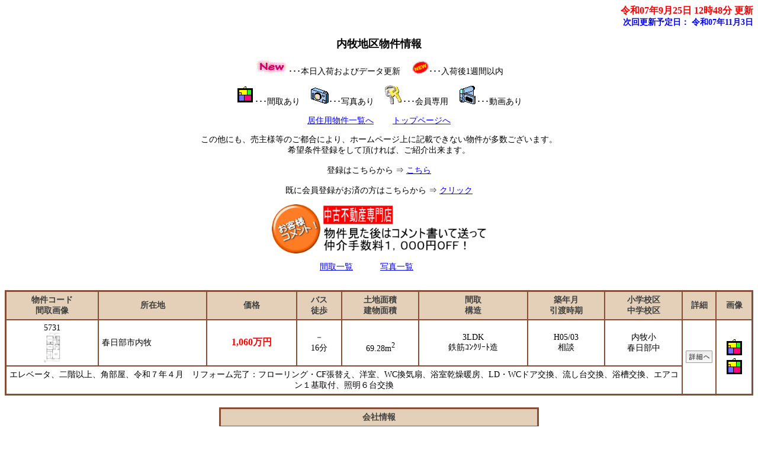

--- FILE ---
content_type: text/html
request_url: https://www.kf3880.co.jp/baibai/tokusen62.html
body_size: 7322
content:
<?xml version="1.0" encoding="Shift_JIS"?>
<!DOCTYPE html PUBLIC "-//W3C//DTD XHTML 1.0 Transitional//EN" "http://www.w3.org/TR/xhtml1/DTD/xhtml1-transitional.dtd">
<html xmlns="http://www.w3.org/1999/xhtml" lang="ja" xml:lang="ja">
<head>
<meta content="text/html; charset=Shift_JIS" http-equiv="Content-Type" />
<meta http-equiv="Content-Style-Type" content="text/css" />
<meta name="keywords" content="内牧地区,不動産,売買" />
<meta name="description" content="内牧地区物件の不動産物件情報は合同会社春日部不動産にお任せください。" />
<script src="option/js/jquery.js" type="text/javascript"></script>
<script src="option/js/popup.js" type="text/javascript"></script>
<link rel="stylesheet" href="option/css/lightbox.css" type="text/css" media="screen" />
<script src="option/js/prototype.lite.js" type="text/javascript"></script>
<script src="option/js/moo.fx.js" type="text/javascript"></script>
<script src="option/js/litebox-1.0.js" type="text/javascript"></script>
<link href="k_station.css" rel="stylesheet" type="text/css" />
<script type="text/javascript" src="option/koushinyotei.js"></script>
<title>内牧地区物件情報</title>

<!-- Google tag (gtag.js) --><script async src="https://www.googletagmanager.com/gtag/js?id=G-K452KY52J3"></script><script>  window.dataLayer = window.dataLayer || [];  function gtag(){dataLayer.push(arguments);}  gtag('js', new Date());  gtag('config', 'G-K452KY52J3');</script>
</head>
<body onload="initLightbox();popup_set();">

<script type="text/javascript" src="option/popup.js"></script>
<div id="container">
  <div id="header">
    <div id="update">
      <a name="IchiTop" id="IchiTop"></a><div class="update-time">令和07年9月25日 12時48分 更新</div>
      <div class="update-next">次回更新予定日：
        <script language="JavaScript" type="text/javascript">koushinyotei();</script>
      </div>
    </div>
    <div id="navi"><a name="top" id="top"></a>
      <h1>内牧地区物件情報</h1>
      <div class="description">
        <p>
           <img src="option/k_pic_new.gif" alt="本日入荷およびデータ更新" />･･･本日入荷およびデータ更新
&nbsp;&nbsp;&nbsp;
           <img src="option/k_pic_new1.gif" alt="入荷後1週間以内" />･･･入荷後1週間以内
        </p>
        <p><img src="option/madori.gif" alt="間取あり" />･･･間取あり&nbsp;&nbsp;&nbsp;
           <img src="option/c.gif" alt="写真あり" />･･･写真あり&nbsp;&nbsp;&nbsp;
           <img src="option/key.gif" alt="会員専用" />･･･会員専用&nbsp;&nbsp;&nbsp;
           <img src="option/movie.gif" alt="動画あり" />･･･動画あり
        </p>
        <p><a href="b_bukken.html#Toku" target="_top" title="居住用物件一覧へ">居住用物件一覧へ</a>　　
           <a href="https://www.kf3880.co.jp/" target="_top" title="トップページへ">トップページへ</a>
        </p>
        <p>
          この他にも、売主様等のご都合により、ホームページ上に記載できない物件が多数ございます。<br />希望条件登録をして頂ければ、ご紹介出来ます。<br /><br />
          登録はこちらから ⇒ <a href="https://www.kf3880.co.jp/cf_cgi3/kiboujoken.htm" target="_blank">こちら</a><br />
        <br />
          既に会員登録がお済の方はこちらから ⇒ <a href="kaiin/tokusen62.html">クリック</a><br />
        </p>
<a href="mailto:info@kf3880.co.jp?Subject=お客様コメント&body=コメントありがとうございます。%0D%0A送っていただいたお客様のお名前は%0D%0Aイニシャルにてホームページに掲載させていただきます。%0D%0Aお名前：%0D%0A物件番号もしくは所在地%0D%0Aコメント："><img src="http://www.kf3880.co.jp/komento.gif" width="363" height="83" border="0"></a><script type="text/javascript">

  var _gaq = _gaq || [];
  _gaq.push(['_setAccount', 'UA-27731328-1']);
  _gaq.push(['_trackPageview']);

  (function() {
    var ga = document.createElement('script'); ga.type = 'text/javascript'; ga.async = true;
    ga.src = ('https:' == document.location.protocol ? 'https://ssl' : 'http://www') + '.google-analytics.com/ga.js';
    var s = document.getElementsByTagName('script')[0]; s.parentNode.insertBefore(ga, s);
  })();

</script>

        <p>
          <a href="tokusen62l.html" title="間取一覧">間取一覧</a>　　　
          <a href="tokusen62p.html" title="写真一覧">写真一覧</a>　　　
        </p>
      </div>
    </div>
  </div>
  <div id="contents">
    <div id="station-box">
      <div class="station-block">
        <table cellpadding="5" cellspacing="0" class="station-table">
        <thead>
          <tr>
            <th>物件コード<br />間取画像</th>
            <th>所在地</th>
            <th>価格</th>
            <th>バス<br />徒歩</th>
            <th>土地面積<br />建物面積</th>
            <th>間取<br />構造</th>
            <th>築年月<br />引渡時期</th>
            <th>小学校区<br />中学校区</th>
            <th>詳細</th>
            <th>画像</th>
          </tr>
        </thead>
        <tbody>


        <tr>
          <td class="odd">5731<br /><a href="syousai/1/5731dat.html" target="_blank" title="物件コード:5731の詳細ページへ"><div class="popup_show"><span class="popup"><img src="1/m5731p1.jpg" border="0" height="50" width="28" alt="間取あり" /></span></div></a></td>
          <td class="leftodd">春日部市内牧</td>
          <td class="odd"><span class="yachin">1,060万円</span></td>
          <td class="odd">－<br />16分</td>
          <td class="odd">&nbsp;<br />69.28m<sup>2</sup></td>
          <td class="odd">3LDK<br />鉄筋ｺﾝｸﾘｰﾄ造</td>
          <td class="odd">H05/03<br />相談</td>
          <td class="odd">内牧小<br />春日部中</td>
          <td class="odd" rowspan="2">
            <a href="syousai/1/5731dat.html" target="_blank" title="物件コード:5731の詳細ページへ"><img src="option/descript.gif"></a>
          </td>
          <td class="odd" rowspan="2">
<a href="1/m5731p1.jpg" rel="lightbox" title="" target="_blank"><img src="option/madori.gif" border="0" alt="間取あり" /></a><a href="2/m5731p2.jpg" rel="lightbox" title="" target="_blank"><img src="option/madori.gif" border="0" alt="間取あり" /></a>
          </td>
        </tr>
        <tr>
          <td colspan="8" class="odd">エレベータ、二階以上、角部屋、令和７年４月　リフォーム完了：フローリング・CF張替え、洋室、WC換気扇、浴室乾燥暖房、LD・WCドア交換、流し台交換、浴槽交換、エアコン１基取付、照明６台交換</td>
        </tr>
          </tbody>
        </table>
      </div>
    </div>
  <div id="navi-footer">
    <div id="footer">
    <table cellpadding="5" cellspacing="0" class="company-station-table" summary="会社情報">
      <tbody>
        <tr>
          <td class="icom1" colspan="2">会社情報</td>
        </tr>
        <tr>
          <td class="icom2">会社名</td>
          <td class="icom3">合同会社春日部不動産</td>
        </tr>
        <tr>
          <td class="icom2">免許番号</td>
          <td class="icom3">埼玉県知事免許（３）２２１６８号</td>
        </tr>
        <tr>
          <td class="icom2">会員</td>
          <td class="icom3">（社）全国宅地建物取引業保証協会会員<br />（社）埼玉県宅地建物取引業協会会員<br />（社）首都圏不動産公正取引協議会加盟</td>
        </tr>
        <tr>
          <td class="icom2">住所</td>
          <td class="icom3">〒344-0067　埼玉県春日部市中央6丁目8-13</td>
        </tr>
        <tr>
          <td class="icom2">電話番号</td>
          <td class="icom3">048-739-3888</td>
        </tr>
        <tr>
          <td class="icom2">FAX番号</td>
          <td class="icom3">048-739-3887</td>
        </tr>
      </tbody>
    </table>
    </div>
  </div>
</div>
</body>
</html>



--- FILE ---
content_type: text/css
request_url: https://www.kf3880.co.jp/baibai/k_station.css
body_size: 6065
content:
body  {
    font-size: 14px;
    text-align: center;
    font-family: 'ＭＳ Ｐゴシック' ;
    background-color: #ffffff;
    background-attachment: fixed;
}
h1 {
    font-size: 18px;
    color: #000000;
}
img {
    border: none;
}
#container {
    text-align: center;
    width: 100%;
}
#update {
    text-align: right;
    width: 100%;
}
.update-time {
    font-size: 16px;
    font-weight: bold;
    color: #ff0000;
}
.update-next {
    font-size: 14px;
    font-weight: bold;
    color: #0000ff;
}
#navi {
    width: 100%;
    text-align: center;
    margin: 15px 0px 30px;
    color: #000000;
}
#navi-footer {
    width: 100%;
    text-align: center;
    margin: 15px 0px 30px;
    color: #000000;
}
.description {
    color: #000000;
}
.menu {
    text-align: left;
}
#map-header {
    width: 760px;
    margin-right: auto;
    margin-left: auto;
    text-align: center;
    background-color: #e4d0b8;
    border: 2px solid #864d37;
}
.map-title {
    font-weight: bold;
    font-size: 21px;
    color: #3f3f3f;
}
#attention {
    width: 696px;
    height: 15px;
    color: #3f3f3f;
    background-color: #e4d0b8;
}
td.data {
    text-align: left;
    background-color: #f9ead7;
    color: #000000;
}
td.picture {
    text-align: center;
    background-color: #f9ead7;
    color: #000000;
}
td.mappay {
    text-align: left;
    background-color: #f9ead7;
    color: #FF0000;
    font-weight: bold;
}
td.title {
    white-space: nowrap;
}
.count {
    width: 700px;
    text-align: right;
    color: #ff0000;
    font-weight: bold;
    margin-right: auto;
    margin-left: auto;
}
span.yachin {
    color: #FF0000;
    font-weight: bold;
    font-size: 16px;
}
#contents {
    width: 100%;
    text-align: center;
    margin-right: auto;
    margin-left: auto;
}
.contact {
    text-align: center;
}
#station-box {
    width: 100%;
}
.station-block {
    margin-bottom: 20px;
}
.station-table {
    border: 2px solid #864d37;
    font-size: 14px;
    width: auto;
    text-align: center;
    margin-right: auto;
    margin-left: auto;
}
.station-table th {
    white-space: nowrap;
    border: 1px solid #864d37;
    background-color: #e4d0b8;
    color: #3f3f3f;
}
.station-table td {
    border: 1px solid #864d37;
    text-align: center;
}
.station-table td.odd {
    background-color: #ffffff;
    color: #000000;
}
.station-table td.even {
    background-color: #f9ead7;
    color: #000000;
}
.station-table td.leftodd {
    text-align: left;
    background-color: #ffffff;
    color: #000000;
}
.station-table td.lefteven {
    text-align: left;
    background-color: #f9ead7;
    color: #000000;
}
.company-station-table {
    border: 2px solid #864d37;
    font-size: 14px;
    margin-right: auto;
    margin-left: auto;
    width: 540px;
}
.company-station-table td {
    border: 1px solid #864d37;
}
.company-station-table td.icom1 {
    background-color: #e4d0b8;
    color: #3f3f3f;
    font-weight: bold;
    text-align: center;
}
.company-station-table td.icom2 {
    background-color: #e4d0b8;
    color: #3f3f3f;
    text-align: left;
    width: 170px;
}
.company-station-table td.icom3 {
   background-color: #ffffff;
   color: #000000;
    text-align: left;
}
#image-box {
    width: 660px;
    margin-right: auto;
    margin-left: auto;
}
.image-block {
    margin-bottom: 20px;
}
.image-table {
    border: 2px solid #864d37;
    font-size: 14px;
    width: 100%;
    text-align: center;
    margin-right: auto;
    margin-left: auto;
    margin-bottom: 5px;
}
.image-table td.even {
    border: 1px solid #864d37;
    font-weight: bold;
    font-size: 16px;
    background-color: #f9ead7;
    color: #000000;
    width: 160px;
}
.image-table td.odd {
    border: 1px solid #864d37;
    font-weight: bold;
    font-size: 16px;
    background-color: #ffffff;
    color: #000000;
    width: 25%;
}
.image-table td.odd-img {
    border: 1px solid #864d37;
    font-weight: bold;
    font-size: 16px;
    background-color: #f9ead7;
    color: #000000;
    width: 160px;
    height: 160px;
}
.image-table td.yachin {
    border: 1px solid #864d37;
    font-weight: bold;
    font-size: 16px;
    background-color: #e4d0b8;
    color: #3f3f3f;
    width: 160px;
}
#footer {
    margin-bottom: 20px;
    width: 640px;
    margin-right: auto;
    margin-left: auto;
}
div.center-pos {
    text-align: center;
}
.search-items {
    border: 2px solid #864d37;
    font-size: 14px;
    width: 640px;
    margin-right: auto;
    margin-left: auto;
}
.search-items td {
    border: 1px solid #864d37;
}
.search-items td.main-title {
    text-align: center;
    font-weight: bold;
    background-color: #e4d0b8;
    color: #3f3f3f;
    padding: 5px;
}
.search-items td.search-title {
    text-align: center;
    font-weight: bold;
    background-color: #e4d0b8;
    color: #3f3f3f;
    padding: 5px;
    width: 25%;
}
.search-items td.search-data {
    text-align: left;
    background-color: #ffffff;
    padding: 5px;
    width: 60%;
}
.search-items td.search-button {
    width: 15%;
    background-color: #ffffff;
    text-align: center;
}
.sort-items {
    font-size: 14px;
    text-align: left;
    width: 640px;
    margin-top: 5px;
    margin-right: auto;
    margin-left: auto;
}
.sort-title {    border: 1px solid #864d37;
    background-color: #e4d0b8;
    color: #3f3f3f;
    padding: 5px;
    text-align: center;
    margin-right: auto;
    margin-left: auto;
}.sort-item {
    margin-left: 5px;
}
span.red {
    color: #ff0000;
    text-align: center;
    font-size: 18px;
    font-weight: bold;
}
div.paging {
    color: #000000;
    text-align: center;
}
#prepare {
    background-color: #000000;
    width: 700px;
    height: 500px;
    font-size: 24px;
    text-align: center;
    font-weight: bold;
    color: #ffffff;
}
.address {
   text-align: left;
}
span.popup{
    display: block;
    text-align: center;
}
#largePop{
    display:none;
    position: absolute;
    top:0;
    left:0;
    margin-top:0;
    margin-left:0;
    background-color: #FFFFFF;
    border: 1px solid #9999FF;
    width: 250px;
    height: 250px;
    text-align: center;
}
a:link { color: #0000ff }a:visited { color: #800080 }

--- FILE ---
content_type: application/javascript
request_url: https://www.kf3880.co.jp/baibai/option/koushinyotei.js
body_size: 511
content:

// Version1.00 //
function koushinyotei(){
    x = 1;
    X_day = new Date();
    X_day.setTime(X_day.getTime() + (x * (24 * 60 * 60 * 1000)));
    YEAR = X_day.getFullYear();
    MONTH = X_day.getMonth() + 1;
    DAY = X_day.getDate();
    if(YEAR <= 2019 && MONTH <= 4){
        document.write("平成" + (YEAR - 1988) + "年" + MONTH + "月" + DAY + "日");
    }else{
        ERAYEAR = YEAR - 2018;
        if(ERAYEAR <=9){
            ERAYEAR = "0" + ERAYEAR
        }
        document.write("令和" + ERAYEAR + "年" + MONTH + "月" + DAY + "日");
    }
        document.close();
}


--- FILE ---
content_type: application/javascript
request_url: https://www.kf3880.co.jp/baibai/option/popup.js
body_size: 1856
content:
b_color="red";         //枠の色
g_color="#ffffff";     //背景の色
f_size="10";           //文字サイズ
f_color="red";         //文字色
set_x=8;               //オフセットX
set_y=8;               //オフセットY
tw=200;                //幅
//--------------------------------------
tablew=0;
s_text="";

document.write("<div ID='mytext' cellspacing=0 STYLE='position:absolute;z-index:2;'></div>");
if(document.all){
  obj=document.all("mytext");
}else{
  obj=document.getElementById("mytext");
}
setstyle="STYLE='text-align:left; border: 3px solid "+b_color+";font-size:"+f_size+"pt;background-color:"+g_color+";color:"+f_color+";'"
setTDstyle="STYLE='white-space: nowrap;'";

function opentext(settxt){
  s_text=settxt;
  if(settxt && tablew==0){
    if(document.all){
      if(document.documentElement.scrollTop == 0){
        rx = event.clientX + document.body.scrollLeft +set_x;
        ry = event.clientY + document.body.scrollTop +set_y;
      }else{
       rx = window.event.clientX + document.documentElement.scrollLeft + set_x;
       ry = window.event.clientY + document.documentElement.scrollTop + set_y;
      }
    }else{
      rx =NNX+set_x;
      ry =NNY-set_y;
    }
    obj.style.left = rx +"px";
    obj.style.top = ry +"px";
    tableset();
  }else{
    obj.innerHTML = ""; 
    tablew=0;
  }
}

function tableset(){
  tablew = tablew + 25;
  
  if(!s_text){
    obj.innerHTML = ""; 
  }else if(tablew < tw){
    settext = "<table border=3 cellspacing=0 cellpadding=5 height=35 width="+tablew+" "+setstyle+"><td></td></table>";
    obj.innerHTML = settext; 
    setTimeout("tableset()",50);
  }else{
    settext = "<table border=3 cellspacing=0 cellpadding=5 height=35 width="+tablew+" "+setstyle+"><td "+setTDstyle+">"+s_text+"</td></table>";
    obj.innerHTML = settext; 
    tablew=0;
  }
}
function MouseXY(NNevent){
	NNX = NNevent.pageX;
	NNY = NNevent.pageY;
}
window.onmousemove = MouseXY;